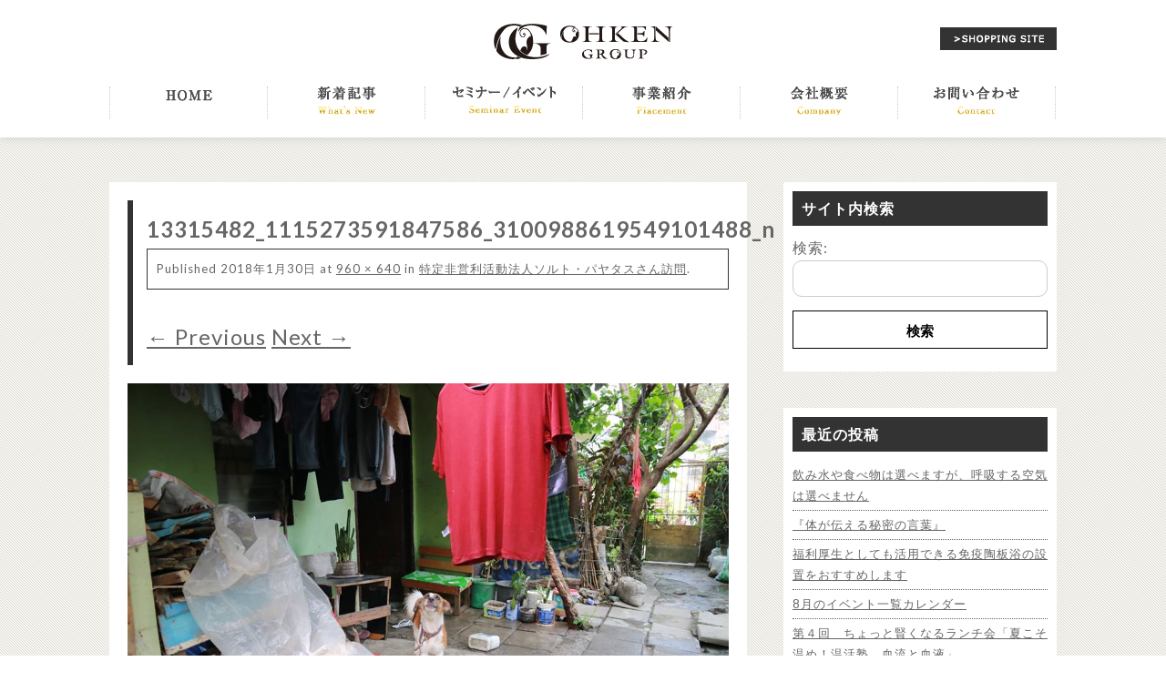

--- FILE ---
content_type: text/html; charset=UTF-8
request_url: https://www.ohken.org/2016/05/27/%E7%89%B9%E5%AE%9A%E9%9D%9E%E5%96%B6%E5%88%A9%E6%B4%BB%E5%8B%95%E6%B3%95%E4%BA%BA%E3%82%BD%E3%83%AB%E3%83%88%E3%83%BB%E3%83%91%E3%83%A4%E3%82%BF%E3%82%B9%E3%81%95%E3%82%93%E8%A8%AA%E5%95%8F/13315482_1115273591847586_3100988619549101488_n/
body_size: 45649
content:
<!DOCTYPE html><html dir="ltr" lang="ja"
 prefix="og: https://ogp.me/ns#" > <!--<![endif]--><head><meta charset="UTF-8" /><meta name="viewport" content="width=device-width, initial-scale=1"><link href="https://maxcdn.bootstrapcdn.com/font-awesome/4.7.0/css/font-awesome.min.css" rel="stylesheet" integrity="sha384-wvfXpqpZZVQGK6TAh5PVlGOfQNHSoD2xbE+QkPxCAFlNEevoEH3Sl0sibVcOQVnN" crossorigin="anonymous"><link rel="shortcut icon" href="https://www.ohken.org/wp-content/themes/ohken/favicon.ico" ><link media="all" href="https://www.ohken.org/wp-content/cache/autoptimize/css/autoptimize_194ccf7c27762ba9c4fd451e0fbd1e21.css" rel="stylesheet" /><title>13315482_1115273591847586_3100988619549101488_n | 株式会社オーケン</title><meta name="robots" content="max-image-preview:large" /><link rel="canonical" href="https://www.ohken.org/2016/05/27/%e7%89%b9%e5%ae%9a%e9%9d%9e%e5%96%b6%e5%88%a9%e6%b4%bb%e5%8b%95%e6%b3%95%e4%ba%ba%e3%82%bd%e3%83%ab%e3%83%88%e3%83%bb%e3%83%91%e3%83%a4%e3%82%bf%e3%82%b9%e3%81%95%e3%82%93%e8%a8%aa%e5%95%8f/13315482_1115273591847586_3100988619549101488_n/" /><meta name="generator" content="All in One SEO (AIOSEO) 4.3.1.1 " /><meta property="og:locale" content="ja_JP" /><meta property="og:site_name" content="「健康」を「築」く「健築屋」、株式会社オーケン" /><meta property="og:type" content="article" /><meta property="og:title" content="13315482_1115273591847586_3100988619549101488_n | 株式会社オーケン" /><meta property="og:url" content="https://www.ohken.org/2016/05/27/%e7%89%b9%e5%ae%9a%e9%9d%9e%e5%96%b6%e5%88%a9%e6%b4%bb%e5%8b%95%e6%b3%95%e4%ba%ba%e3%82%bd%e3%83%ab%e3%83%88%e3%83%bb%e3%83%91%e3%83%a4%e3%82%bf%e3%82%b9%e3%81%95%e3%82%93%e8%a8%aa%e5%95%8f/13315482_1115273591847586_3100988619549101488_n/" /><meta property="article:published_time" content="2018-01-30T02:37:48+00:00" /><meta property="article:modified_time" content="2018-01-30T02:37:48+00:00" /><meta name="twitter:card" content="summary" /><meta name="twitter:title" content="13315482_1115273591847586_3100988619549101488_n | 株式会社オーケン" /> <script type="application/ld+json" class="aioseo-schema">{"@context":"https:\/\/schema.org","@graph":[{"@type":"BreadcrumbList","@id":"https:\/\/www.ohken.org\/2016\/05\/27\/%e7%89%b9%e5%ae%9a%e9%9d%9e%e5%96%b6%e5%88%a9%e6%b4%bb%e5%8b%95%e6%b3%95%e4%ba%ba%e3%82%bd%e3%83%ab%e3%83%88%e3%83%bb%e3%83%91%e3%83%a4%e3%82%bf%e3%82%b9%e3%81%95%e3%82%93%e8%a8%aa%e5%95%8f\/13315482_1115273591847586_3100988619549101488_n\/#breadcrumblist","itemListElement":[{"@type":"ListItem","@id":"https:\/\/www.ohken.org\/#listItem","position":1,"item":{"@type":"WebPage","@id":"https:\/\/www.ohken.org\/","name":"\u30db\u30fc\u30e0","description":"\u79c1\u305f\u3061\u30aa\u30fc\u30b1\u30f3\u30b0\u30eb\u30fc\u30d7\u306f\u3001\u300c\u4f4f\u300d\u300c\u6e29\u300d\u300c\u98df\u300d\u3068\u3044\u30463\u65b9\u5411\u304b\u3089\u3001\u5065\u5eb7\u306e\u672c\u8cea\u3092\u304a\u5c4a\u3051\u3057\u3066\u3044\u307e\u3059\u3002\u5b9f\u611f\u3057\u3066\u3044\u305f\u3060\u304d\u305f\u3044\u306e\u306f\u3001\u672c\u6765\u5f53\u305f\u308a\u524d\u306e\u3088\u3046\u306b\u80b2\u3080\u3079\u304d\u5065\u3084\u304b\u306a\u65e5\u5e38\u3067\u3059\u3002\u8208\u5473\u3092\u6301\u305f\u308c\u305f\u65b9\u306f\u305c\u3072\u4e00\u5ea6\u3054\u6765\u5e97\u304f\u3060\u3055\u3044\u3002\u7d0d\u5f97\u306e\u4f53\u9a13\u3092\u3054\u7528\u610f\u3057\u3066\u3044\u307e\u3059\u3002","url":"https:\/\/www.ohken.org\/"},"nextItem":"https:\/\/www.ohken.org\/2016\/05\/27\/%e7%89%b9%e5%ae%9a%e9%9d%9e%e5%96%b6%e5%88%a9%e6%b4%bb%e5%8b%95%e6%b3%95%e4%ba%ba%e3%82%bd%e3%83%ab%e3%83%88%e3%83%bb%e3%83%91%e3%83%a4%e3%82%bf%e3%82%b9%e3%81%95%e3%82%93%e8%a8%aa%e5%95%8f\/13315482_1115273591847586_3100988619549101488_n\/#listItem"},{"@type":"ListItem","@id":"https:\/\/www.ohken.org\/2016\/05\/27\/%e7%89%b9%e5%ae%9a%e9%9d%9e%e5%96%b6%e5%88%a9%e6%b4%bb%e5%8b%95%e6%b3%95%e4%ba%ba%e3%82%bd%e3%83%ab%e3%83%88%e3%83%bb%e3%83%91%e3%83%a4%e3%82%bf%e3%82%b9%e3%81%95%e3%82%93%e8%a8%aa%e5%95%8f\/13315482_1115273591847586_3100988619549101488_n\/#listItem","position":2,"item":{"@type":"WebPage","@id":"https:\/\/www.ohken.org\/2016\/05\/27\/%e7%89%b9%e5%ae%9a%e9%9d%9e%e5%96%b6%e5%88%a9%e6%b4%bb%e5%8b%95%e6%b3%95%e4%ba%ba%e3%82%bd%e3%83%ab%e3%83%88%e3%83%bb%e3%83%91%e3%83%a4%e3%82%bf%e3%82%b9%e3%81%95%e3%82%93%e8%a8%aa%e5%95%8f\/13315482_1115273591847586_3100988619549101488_n\/","name":"13315482_1115273591847586_3100988619549101488_n","url":"https:\/\/www.ohken.org\/2016\/05\/27\/%e7%89%b9%e5%ae%9a%e9%9d%9e%e5%96%b6%e5%88%a9%e6%b4%bb%e5%8b%95%e6%b3%95%e4%ba%ba%e3%82%bd%e3%83%ab%e3%83%88%e3%83%bb%e3%83%91%e3%83%a4%e3%82%bf%e3%82%b9%e3%81%95%e3%82%93%e8%a8%aa%e5%95%8f\/13315482_1115273591847586_3100988619549101488_n\/"},"previousItem":"https:\/\/www.ohken.org\/#listItem"}]},{"@type":"ItemPage","@id":"https:\/\/www.ohken.org\/2016\/05\/27\/%e7%89%b9%e5%ae%9a%e9%9d%9e%e5%96%b6%e5%88%a9%e6%b4%bb%e5%8b%95%e6%b3%95%e4%ba%ba%e3%82%bd%e3%83%ab%e3%83%88%e3%83%bb%e3%83%91%e3%83%a4%e3%82%bf%e3%82%b9%e3%81%95%e3%82%93%e8%a8%aa%e5%95%8f\/13315482_1115273591847586_3100988619549101488_n\/#itempage","url":"https:\/\/www.ohken.org\/2016\/05\/27\/%e7%89%b9%e5%ae%9a%e9%9d%9e%e5%96%b6%e5%88%a9%e6%b4%bb%e5%8b%95%e6%b3%95%e4%ba%ba%e3%82%bd%e3%83%ab%e3%83%88%e3%83%bb%e3%83%91%e3%83%a4%e3%82%bf%e3%82%b9%e3%81%95%e3%82%93%e8%a8%aa%e5%95%8f\/13315482_1115273591847586_3100988619549101488_n\/","name":"13315482_1115273591847586_3100988619549101488_n | \u682a\u5f0f\u4f1a\u793e\u30aa\u30fc\u30b1\u30f3","inLanguage":"ja","isPartOf":{"@id":"https:\/\/www.ohken.org\/#website"},"breadcrumb":{"@id":"https:\/\/www.ohken.org\/2016\/05\/27\/%e7%89%b9%e5%ae%9a%e9%9d%9e%e5%96%b6%e5%88%a9%e6%b4%bb%e5%8b%95%e6%b3%95%e4%ba%ba%e3%82%bd%e3%83%ab%e3%83%88%e3%83%bb%e3%83%91%e3%83%a4%e3%82%bf%e3%82%b9%e3%81%95%e3%82%93%e8%a8%aa%e5%95%8f\/13315482_1115273591847586_3100988619549101488_n\/#breadcrumblist"},"author":{"@id":"https:\/\/www.ohken.org\/author\/ohken\/#author"},"creator":{"@id":"https:\/\/www.ohken.org\/author\/ohken\/#author"},"datePublished":"2018-01-30T02:37:48+09:00","dateModified":"2018-01-30T02:37:48+09:00"},{"@type":"Organization","@id":"https:\/\/www.ohken.org\/#organization","name":"\u682a\u5f0f\u4f1a\u793e\u30aa\u30fc\u30b1\u30f3","url":"https:\/\/www.ohken.org\/","logo":{"@type":"ImageObject","url":"https:\/\/www.ohken.org\/wp-content\/uploads\/2021\/05\/h_logo_pc.png","@id":"https:\/\/www.ohken.org\/#organizationLogo","width":198,"height":42},"image":{"@id":"https:\/\/www.ohken.org\/#organizationLogo"},"contactPoint":{"@type":"ContactPoint","telephone":"+81778236700","contactType":"Customer Support"}},{"@type":"Person","@id":"https:\/\/www.ohken.org\/author\/ohken\/#author","url":"https:\/\/www.ohken.org\/author\/ohken\/","name":"ohken","image":{"@type":"ImageObject","@id":"https:\/\/www.ohken.org\/2016\/05\/27\/%e7%89%b9%e5%ae%9a%e9%9d%9e%e5%96%b6%e5%88%a9%e6%b4%bb%e5%8b%95%e6%b3%95%e4%ba%ba%e3%82%bd%e3%83%ab%e3%83%88%e3%83%bb%e3%83%91%e3%83%a4%e3%82%bf%e3%82%b9%e3%81%95%e3%82%93%e8%a8%aa%e5%95%8f\/13315482_1115273591847586_3100988619549101488_n\/#authorImage","url":"https:\/\/secure.gravatar.com\/avatar\/5d1af2b7182d9a6215926570fc42375a?s=96&d=mm&r=g","width":96,"height":96,"caption":"ohken"}},{"@type":"WebSite","@id":"https:\/\/www.ohken.org\/#website","url":"https:\/\/www.ohken.org\/","name":"\u682a\u5f0f\u4f1a\u793e\u30aa\u30fc\u30b1\u30f3","description":"\u300c\u5065\u5eb7\u300d\u3092\u300c\u7bc9\u300d\u304f\u300c\u5065\u7bc9\u5c4b\u300d","inLanguage":"ja","publisher":{"@id":"https:\/\/www.ohken.org\/#organization"}}]}</script> <link rel='dns-prefetch' href='//fonts.googleapis.com' /><link rel='dns-prefetch' href='//s.w.org' /><link href='https://fonts.gstatic.com' crossorigin rel='preconnect' /><link rel="alternate" type="application/rss+xml" title="株式会社オーケン &raquo; フィード" href="https://www.ohken.org/feed/" /><link rel="alternate" type="application/rss+xml" title="株式会社オーケン &raquo; コメントフィード" href="https://www.ohken.org/comments/feed/" /><link rel="alternate" type="application/rss+xml" title="株式会社オーケン &raquo; 13315482_1115273591847586_3100988619549101488_n のコメントのフィード" href="https://www.ohken.org/2016/05/27/%e7%89%b9%e5%ae%9a%e9%9d%9e%e5%96%b6%e5%88%a9%e6%b4%bb%e5%8b%95%e6%b3%95%e4%ba%ba%e3%82%bd%e3%83%ab%e3%83%88%e3%83%bb%e3%83%91%e3%83%a4%e3%82%bf%e3%82%b9%e3%81%95%e3%82%93%e8%a8%aa%e5%95%8f/13315482_1115273591847586_3100988619549101488_n/feed/" /> <script type="text/javascript">window._wpemojiSettings = {"baseUrl":"https:\/\/s.w.org\/images\/core\/emoji\/13.0.1\/72x72\/","ext":".png","svgUrl":"https:\/\/s.w.org\/images\/core\/emoji\/13.0.1\/svg\/","svgExt":".svg","source":{"concatemoji":"https:\/\/www.ohken.org\/wp-includes\/js\/wp-emoji-release.min.js?ver=5.7.14"}};
			!function(e,a,t){var n,r,o,i=a.createElement("canvas"),p=i.getContext&&i.getContext("2d");function s(e,t){var a=String.fromCharCode;p.clearRect(0,0,i.width,i.height),p.fillText(a.apply(this,e),0,0);e=i.toDataURL();return p.clearRect(0,0,i.width,i.height),p.fillText(a.apply(this,t),0,0),e===i.toDataURL()}function c(e){var t=a.createElement("script");t.src=e,t.defer=t.type="text/javascript",a.getElementsByTagName("head")[0].appendChild(t)}for(o=Array("flag","emoji"),t.supports={everything:!0,everythingExceptFlag:!0},r=0;r<o.length;r++)t.supports[o[r]]=function(e){if(!p||!p.fillText)return!1;switch(p.textBaseline="top",p.font="600 32px Arial",e){case"flag":return s([127987,65039,8205,9895,65039],[127987,65039,8203,9895,65039])?!1:!s([55356,56826,55356,56819],[55356,56826,8203,55356,56819])&&!s([55356,57332,56128,56423,56128,56418,56128,56421,56128,56430,56128,56423,56128,56447],[55356,57332,8203,56128,56423,8203,56128,56418,8203,56128,56421,8203,56128,56430,8203,56128,56423,8203,56128,56447]);case"emoji":return!s([55357,56424,8205,55356,57212],[55357,56424,8203,55356,57212])}return!1}(o[r]),t.supports.everything=t.supports.everything&&t.supports[o[r]],"flag"!==o[r]&&(t.supports.everythingExceptFlag=t.supports.everythingExceptFlag&&t.supports[o[r]]);t.supports.everythingExceptFlag=t.supports.everythingExceptFlag&&!t.supports.flag,t.DOMReady=!1,t.readyCallback=function(){t.DOMReady=!0},t.supports.everything||(n=function(){t.readyCallback()},a.addEventListener?(a.addEventListener("DOMContentLoaded",n,!1),e.addEventListener("load",n,!1)):(e.attachEvent("onload",n),a.attachEvent("onreadystatechange",function(){"complete"===a.readyState&&t.readyCallback()})),(n=t.source||{}).concatemoji?c(n.concatemoji):n.wpemoji&&n.twemoji&&(c(n.twemoji),c(n.wpemoji)))}(window,document,window._wpemojiSettings);</script> <link rel='stylesheet' id='twentytwelve-fonts-css'  href='https://fonts.googleapis.com/css?family=Open+Sans:400italic,700italic,400,700&#038;subset=latin,latin-ext' type='text/css' media='all' /> <!--[if lt IE 9]><link rel='stylesheet' id='twentytwelve-ie-css'  href='https://www.ohken.org/wp-content/themes/ohken/css/ie.css?ver=20121010' type='text/css' media='all' /> <![endif]--> <script type='text/javascript' src='https://www.ohken.org/wp-includes/js/jquery/jquery.min.js?ver=3.5.1' id='jquery-core-js'></script> <script type='text/javascript' src='https://www.ohken.org/wp-includes/js/jquery/jquery-migrate.min.js?ver=3.3.2' id='jquery-migrate-js'></script> <script type='text/javascript' src='https://www.ohken.org/wp-content/plugins/fancybox-for-wordpress/assets/js/jquery.fancybox.js?ver=1.3.4' id='fancybox-for-wp-js'></script> <link rel="https://api.w.org/" href="https://www.ohken.org/wp-json/" /><link rel="alternate" type="application/json" href="https://www.ohken.org/wp-json/wp/v2/media/2463" /><link rel="EditURI" type="application/rsd+xml" title="RSD" href="https://www.ohken.org/xmlrpc.php?rsd" /><link rel="wlwmanifest" type="application/wlwmanifest+xml" href="https://www.ohken.org/wp-includes/wlwmanifest.xml" /><meta name="generator" content="WordPress 5.7.14" /><link rel='shortlink' href='https://www.ohken.org/?p=2463' /><link rel="alternate" type="application/json+oembed" href="https://www.ohken.org/wp-json/oembed/1.0/embed?url=https%3A%2F%2Fwww.ohken.org%2F2016%2F05%2F27%2F%25e7%2589%25b9%25e5%25ae%259a%25e9%259d%259e%25e5%2596%25b6%25e5%2588%25a9%25e6%25b4%25bb%25e5%258b%2595%25e6%25b3%2595%25e4%25ba%25ba%25e3%2582%25bd%25e3%2583%25ab%25e3%2583%2588%25e3%2583%25bb%25e3%2583%2591%25e3%2583%25a4%25e3%2582%25bf%25e3%2582%25b9%25e3%2581%2595%25e3%2582%2593%25e8%25a8%25aa%25e5%2595%258f%2F13315482_1115273591847586_3100988619549101488_n%2F" /><link rel="alternate" type="text/xml+oembed" href="https://www.ohken.org/wp-json/oembed/1.0/embed?url=https%3A%2F%2Fwww.ohken.org%2F2016%2F05%2F27%2F%25e7%2589%25b9%25e5%25ae%259a%25e9%259d%259e%25e5%2596%25b6%25e5%2588%25a9%25e6%25b4%25bb%25e5%258b%2595%25e6%25b3%2595%25e4%25ba%25ba%25e3%2582%25bd%25e3%2583%25ab%25e3%2583%2588%25e3%2583%25bb%25e3%2583%2591%25e3%2583%25a4%25e3%2582%25bf%25e3%2582%25b9%25e3%2581%2595%25e3%2582%2593%25e8%25a8%25aa%25e5%2595%258f%2F13315482_1115273591847586_3100988619549101488_n%2F&#038;format=xml" />  <script type="text/javascript">jQuery(function () {

		var mobileOnly = false;
		
		if (mobileOnly) {
			return;
		}

		jQuery.fn.getTitle = function () { // Copy the title of every IMG tag and add it to its parent A so that fancybox can show titles
			var arr = jQuery("a[data-fancybox]");
									jQuery.each(arr, function() {
										var title = jQuery(this).children("img").attr("title");
										 var caption = jQuery(this).next("figcaption").html();
                                        if(caption && title){jQuery(this).attr("title",title+" " + caption)}else if(title){ jQuery(this).attr("title",title);}else if(caption){jQuery(this).attr("title",caption);}
									});			}

		// Supported file extensions

				var thumbnails = jQuery("a:has(img)").not(".nolightbox").not('.envira-gallery-link').not('.ngg-simplelightbox').filter(function () {
			return /\.(jpe?g|png|gif|mp4|webp|bmp|pdf)(\?[^/]*)*$/i.test(jQuery(this).attr('href'))
		});
		

		// Add data-type iframe for links that are not images or videos.
		var iframeLinks = jQuery('.fancyboxforwp').filter(function () {
			return !/\.(jpe?g|png|gif|mp4|webp|bmp|pdf)(\?[^/]*)*$/i.test(jQuery(this).attr('href'))
		}).filter(function () {
			return !/vimeo|youtube/i.test(jQuery(this).attr('href'))
		});
		iframeLinks.attr({"data-type": "iframe"}).getTitle();

				// Gallery All
		thumbnails.addClass("fancyboxforwp").attr("data-fancybox", "gallery").getTitle();
		iframeLinks.attr({"data-fancybox": "gallery"}).getTitle();

		// Gallery type NONE
		
		// Call fancybox and apply it on any link with a rel atribute that starts with "fancybox", with the options set on the admin panel
		jQuery("a.fancyboxforwp").fancyboxforwp({
			loop: false,
			smallBtn: true,
			zoomOpacity: "auto",
			animationEffect: "fade",
			animationDuration: 500,
			transitionEffect: "fade",
			transitionDuration: "300",
			overlayShow: true,
			overlayOpacity: "0.3",
			titleShow: true,
			titlePosition: "inside",
			keyboard: true,
			showCloseButton: true,
			arrows: true,
			clickContent:false,
			clickSlide: "close",
			mobile: {
				clickContent: function (current, event) {
					return current.type === "image" ? "toggleControls" : false;
				},
				clickSlide: function (current, event) {
					return current.type === "image" ? "close" : "close";
				},
			},
			wheel: false,
			toolbar: true,
			preventCaptionOverlap: true,
			onInit: function() { },			onDeactivate
	: function() { },		beforeClose: function() { },			afterShow: function(instance) { jQuery( ".fancybox-image" ).on("click", function( ){ ( instance.isScaledDown() ) ? instance.scaleToActual() : instance.scaleToFit() }) },				afterClose: function() { },					caption : function( instance, item ) {var title ="";if("undefined" != typeof jQuery(this).context ){var title = jQuery(this).context.title;} else { var title = ("undefined" != typeof jQuery(this).attr("title")) ? jQuery(this).attr("title") : false;}var caption = jQuery(this).data('caption') || '';if ( item.type === 'image' && title.length ) {caption = (caption.length ? caption + '<br />' : '') + '<p class="caption-title">'+title+'</p>' ;}return caption;},
		afterLoad : function( instance, current ) {current.$content.append('<div class=\"fancybox-custom-caption inside-caption\" style=\" position: absolute;left:0;right:0;color:#000;margin:0 auto;bottom:0;text-align:center;background-color:#FFFFFF \">' + current.opts.caption + '</div>');},
			})
		;

			})</script>  <script type="text/javascript" src="https://ajax.googleapis.com/ajax/libs/jquery/2.2.0/jquery.min.js"></script> <script src="https://www.ohken.org/wp-content/themes/ohken/js/jquery.js" type="text/javascript"></script> <script type="text/javascript" src="https://code.jquery.com/jquery-migrate-1.1.0.js"></script> <script type="text/javascript">$(function() {
    var topBtn = $('#page-top');    
    topBtn.hide();
    //スクロールが100に達したらボタン表示
    $(window).scroll(function () {
        if ($(this).scrollTop() > 100) {
            topBtn.fadeIn();
        } else {
            topBtn.fadeOut();
        }
    });
    //スクロールしてトップ
    topBtn.click(function () {
        $('body,html').animate({
            scrollTop: 0
        }, 500);
        return false;
    });
});</script> <script src="https://www.ohken.org/wp-content/themes/ohken/flex/jquery.flexslider.js"></script> <script type="text/javascript">$(window).load(function() {
$('.flexslider').flexslider();
});</script> <script type="text/javascript" src="https://cdnjs.cloudflare.com/ajax/libs/jquery-easing/1.3/jquery.easing.min.js"></script> <script type="text/javascript">$(function(){
	$setElm = $('.wideslider');
	baseWidth = 1064;
	baseHeight = 485;
	minWidth = 300;

	slideSpeed = 2500;
	delayTime = 2500;
	easing = 'easeOutBack';
	autoPlay = '1'; // notAutoPlay = '0'

	flickMove = '1'; // notFlick = '0'

	btnOpacity = 0.7;
	pnOpacity = 0.5;

	ua = navigator.userAgent;

	$(window).load(function(){
		$setElm.find('img').css({display:'block'});
		$setElm.each(function(){
			targetObj = $(this);
			targetObj.children('ul').wrapAll('<div class="wideslider_base"><div class="wideslider_wrap"></div><div class="slider_prev"></div><div class="slider_next"></div></div>');

			var findBase = targetObj.find('.wideslider_base'),
			findWrap = targetObj.find('.wideslider_wrap'),
			findPrev = targetObj.find('.slider_prev'),
			findNext = targetObj.find('.slider_next');

			var pagination = $('<div class="pagination"></div>');
			targetObj.append(pagination);

			var baseList = findWrap.find('li'),
			baseListLink = findWrap.find('li').children('a'),
			baseListCount = findWrap.find('li').length;

			baseList.each(function(i){
				$(this).css({width:(baseWidth),height:(baseHeight)});
				pagination.append('<a href="javascript:void(0);" class="pn'+(i+1)+'"></a>');
			});

			var findPagi = targetObj.find('.pagination');

			setSlide();
			function setSlide(){
				windowWidth = $(window).width();
				findList = findWrap.find('li');
				setParts = (findBase,findWrap,findPrev,findNext,$setElm);

				setWrapLeft = parseInt(findWrap.css('left'));
				setlistWidth = findList.find('img').width();
				setLeft = setWrapLeft / setlistWidth;

				if(windowWidth < baseWidth){
					if(windowWidth > minWidth){
						findList.css({width:(windowWidth)});
						var reImgHeight = findList.find('img').height();
						findList.css({height:(reImgHeight)});
						setParts.css({height:(reImgHeight)});
					} else if(windowWidth <= minWidth){
						findList.css({width:(minWidth)});
						var reImgHeight = findList.find('img').height();
						findList.css({height:(reImgHeight)});
						setParts.css({height:(reImgHeight)});
					}
				} else if(windowWidth >= baseWidth){
					findList.css({width:(baseWidth),height:(baseHeight)});
					setParts.css({height:(baseHeight)});
				}

				setWidth = findList.find('img').width();
				setHeight = findList.find('img').height();
				baseWrapWidth = (setWidth)*(baseListCount);

				ulCount = findWrap.find('ul').length;
				if(ulCount == 1){
					var makeClone = findWrap.children('ul');
					makeClone.clone().prependTo(findWrap);
					makeClone.clone().appendTo(findWrap);
					findWrap.children('ul').eq('1').addClass('mainList');
					var mainList = findWrap.find('.mainList').children('li');
					mainList.eq('0').addClass('mainActive')

					allListCount = findWrap.find('li').length;
				}
				allLWrapWidth = (setWidth)*(allListCount),
				posAdjust = ((windowWidth)-(setWidth))/2;

				findBase.css({left:(posAdjust),width:(setWidth),height:(setHeight)});
				findPrev.css({left:-(posAdjust),width:(posAdjust),height:(setHeight),opacity:(btnOpacity)});
				findNext.css({right:-(posAdjust),width:(posAdjust),height:(setHeight),opacity:(btnOpacity)});

				findWrap.css({width:(allLWrapWidth),height:(setHeight)});
				findWrap.children('ul').css({width:(baseWrapWidth),height:(setHeight)});

				posResetNext = -(baseWrapWidth)*2,
				posResetPrev = -(baseWrapWidth)+(setWidth);

				adjLeft = setWidth * setLeft;
				findWrap.css({left:(adjLeft)});

			}
			findWrap.css({left:-(baseWrapWidth)});

			var pnPoint = pagination.children('a'),
			pnFirst = pagination.children('a:first'),
			pnLast = pagination.children('a:last'),
			pnCount = pagination.children('a').length;

			if(ua.search(/iPhone/) != -1 || ua.search(/iPad/) != -1 || ua.search(/iPod/) != -1 || ua.search(/Android/) != -1){
				pnPoint.css({opacity:(pnOpacity)});
			} else {
				pnPoint.css({opacity:(pnOpacity)}).hover(function(){
					$(this).stop().animate({opacity:'1'},300);
				}, function(){
					$(this).stop().animate({opacity:(pnOpacity)},300);
				});
			}

			pnFirst.addClass('active');
			pnPoint.click(function(){
				if(autoPlay == '1'){clearInterval(wsSetTimer);}
				var setNum = pnPoint.index(this),
				moveLeft = ((setWidth)*(setNum))+baseWrapWidth;
				findWrap.stop().animate({left: -(moveLeft)},slideSpeed,easing);
				pnPoint.removeClass('active');
				$(this).addClass('active');
				activePos();
				if(autoPlay == '1'){wsTimer();}
			});

			if(autoPlay == '1'){wsTimer();}

			function wsTimer(){
				wsSetTimer = setInterval(function(){
					findNext.click();
				},delayTime);
			}
			findNext.click(function(){
				findWrap.not(':animated').each(function(){
					if(autoPlay == '1'){clearInterval(wsSetTimer);}
					var posLeft = parseInt($(findWrap).css('left')),
					moveLeft = ((posLeft)-(setWidth));
					findWrap.stop().animate({left:(moveLeft)},slideSpeed,easing,function(){
						var adjustLeft = parseInt($(findWrap).css('left'));
						if(adjustLeft <= posResetNext){
							findWrap.css({left: -(baseWrapWidth)});
						}
					});

					var pnPointActive = pagination.children('a.active');
					pnPointActive.each(function(){
						var pnIndex = pnPoint.index(this),
						listCount = pnIndex+1;
						if(pnCount == listCount){
							pnPointActive.removeClass('active');
							pnFirst.addClass('active');
						} else {
							pnPointActive.removeClass('active').next().addClass('active');
						}
					});
					activePos();

					if(autoPlay == '1'){wsTimer();}
				});
			}).hover(function(){
				$(this).stop().animate({opacity:((btnOpacity)+0.1)},100);
			}, function(){
				$(this).stop().animate({opacity:(btnOpacity)},100);
			});

			findPrev.click(function(){
				findWrap.not(':animated').each(function(){
					if(autoPlay == '1'){clearInterval(wsSetTimer);}

					var posLeft = parseInt($(findWrap).css('left')),
					moveLeft = ((posLeft)+(setWidth));
					findWrap.stop().animate({left:(moveLeft)},slideSpeed,easing,function(){
						var adjustLeft = parseInt($(findWrap).css('left')),
						adjustLeftPrev = (posResetNext)+(setWidth);
						if(adjustLeft >= posResetPrev){
							findWrap.css({left: (adjustLeftPrev)});
						}
					});

					var pnPointActive = pagination.children('a.active');
					pnPointActive.each(function(){
						var pnIndex = pnPoint.index(this),
						listCount = pnIndex+1;
						if(1 == listCount){
							pnPointActive.removeClass('active');
							pnLast.addClass('active');
						} else {
							pnPointActive.removeClass('active').prev().addClass('active');
						}
					});
					activePos();

					if(autoPlay == '1'){wsTimer();}
				});
			}).hover(function(){
				$(this).stop().animate({opacity:((btnOpacity)+0.1)},100);
			}, function(){
				$(this).stop().animate({opacity:(btnOpacity)},100);
			});

			function activePos(){
				var posActive = findPagi.find('a.active');
				posActive.each(function(){
					var posIndex = pnPoint.index(this),
					setMainList = findWrap.find('.mainList').children('li');
					setMainList.removeClass('mainActive').eq(posIndex).addClass('mainActive');
				});
			}

			$(window).on('resize',function(){
				if(autoPlay == '1'){clearInterval(wsSetTimer);}
				setSlide();
				if(autoPlay == '1'){wsTimer();}
			}).resize();

			if(flickMove == '1'){
				var isTouch = ('ontouchstart' in window);
				findWrap.on(
					{'touchstart mousedown': function(e){
						if(findWrap.is(':animated')){
							e.preventDefault();
						} else {
							if(autoPlay == '1'){clearInterval(wsSetTimer);}
							if(!(ua.search(/iPhone/) != -1 || ua.search(/iPad/) != -1 || ua.search(/iPod/) != -1 || ua.search(/Android/) != -1)){
								e.preventDefault();
							}
							this.pageX = (isTouch ? event.changedTouches[0].pageX : e.pageX);
							this.leftBegin = parseInt($(this).css('left'));
							this.left = parseInt($(this).css('left'));
							this.touched = true;
						}
					},'touchmove mousemove': function(e){
						if(!this.touched){return;}
						e.preventDefault();
						this.left = this.left - (this.pageX - (isTouch ? event.changedTouches[0].pageX : e.pageX) );
						this.pageX = (isTouch ? event.changedTouches[0].pageX : e.pageX);
						$(this).css({left:this.left});
					},'touchend mouseup mouseout': function(e){
						if (!this.touched) {return;}
						this.touched = false;

						var setThumbLiActive = pagination.children('a.active'),
						listWidth = parseInt(baseList.css('width')),leftMax = -((listWidth)*((baseListCount)-1));

						if(((this.leftBegin)-30) > this.left && (!((this.leftBegin) === (leftMax)))){
							$(this).stop().animate({left:((this.leftBegin)-(listWidth))},slideSpeed,easing,function(){
								var adjustLeft = parseInt($(findWrap).css('left'));
								if(adjustLeft <= posResetNext){
									findWrap.css({left: -(baseWrapWidth)});
								}
							});

							setThumbLiActive.each(function(){
								var pnIndex = pnPoint.index(this),
								listCount = pnIndex+1;
								if(pnCount == listCount){
									setThumbLiActive.removeClass('active');
									pnFirst.addClass('active');
								} else {
									setThumbLiActive.removeClass('active').next().addClass('active');
								}
							});
							activePos();
						} else if(((this.leftBegin)+30) < this.left && (!((this.leftBegin) === 0))){
							$(this).stop().animate({left:((this.leftBegin)+(listWidth))},slideSpeed,easing,function(){
								var adjustLeft = parseInt($(findWrap).css('left')),
								adjustLeftPrev = (posResetNext)+(setWidth);
								if(adjustLeft >= posResetPrev){
									findWrap.css({left: (adjustLeftPrev)});
								}
							});
							setThumbLiActive.each(function(){
								var pnIndex = pnPoint.index(this),
								listCount = pnIndex+1;
								if(1 == listCount){
									setThumbLiActive.removeClass('active');
									pnLast.addClass('active');
								} else {
									setThumbLiActive.removeClass('active').prev().addClass('active');
								}
							});
							activePos();
						} else {
							$(this).stop().animate({left:(this.leftBegin)},slideSpeed,easing);
						}
						compBeginLeft = this.leftBegin;
						compThisLeft = this.left;
						baseListLink.click(function(e){
							if(!(compBeginLeft == compThisLeft)){
								e.preventDefault();
							}
						});
						if(autoPlay == '1'){wsTimer();}
					}
				});
			}
			setTimeout(function(){setSlide();},500);
		});
	});
});</script> <script type="text/javascript">/* Hamburger Navigation Sample */
$(function() {

  /* 開閉ボタンをクリックしたら以下の関数を実行 */
  $('#hamburger-nav-toggle').click(function() {

    /* 開閉ボタンのクラスが'close'（閉じている状態）の場合 */
    if($('#hamburger-nav-toggle').attr("class") == 'hamburger-nav-toggle-btn close') {

      /* ハンバーガーメニューを展開 */
      $('.hamburger-nav-list').slideDown();

      /* さらに、開閉ボタンのクラスから'close'を削除し、'open'を付与する */
      $(this).removeClass("close").addClass("open");
    }

    /* 開閉ボタンのクラスが'close'ではない場合 */
    else {

      /* ハンバーガーメニューを収束 */
      $('.hamburger-nav-list').slideUp(function() {

        /* メニューが収束したのち、開閉ボタンのクラスから'open'を削除し、'close'を付与する */
        $('#hamburger-nav-toggle').removeClass("open").addClass("close");
      });
    }
  }); /* 開閉ボタンをクリックした時の動作はここまで */

  /* ハンバーガーメニューのアンカーをクリックしたら以下の関数を実行 */
  $('.hamburger-nav-list a').click(function() {

    /* 開いている必要はないので、ハンバーガーメニューを収束 */
    $('.hamburger-nav-list').slideUp(function() {

      /* メニューが収束したのち、開閉ボタンのクラスから'open'を削除し、'close'を付与する */
      $('#hamburger-nav-toggle').removeClass("open").addClass("close");
    });
  });

  /* SmoothScroll（おまけ） */
  $('.hamburger-nav-list a').smoothScroll();

});</script> </head><body class="top" id="pagetop"><p id="page-top"><a href="#pagetop"><img src="https://www.ohken.org/wp-content/themes/ohken/img/pagetop.png" alt="ページトップへ"></a></p><header class="pc waku"><div class="head-in waku"><h1 class="h-logo" title="「健康」を「築」く「健築屋」、株式会社オーケン"> <a class="pc" href="https://www.ohken.org/"><img src="https://www.ohken.org/wp-content/themes/ohken/img/h_logo_pc.png" alt="オーケンロゴ画像"></a> <a class="sp" href="https://www.ohken.org/"><img src="https://www.ohken.org/wp-content/themes/ohken/img/h_logo.png" alt="オーケンロゴ画像"></a></h1><div class="btn-corp"> <a class="btn" href="https://ohken.shop/" target="_blank"><img src="https://www.ohken.org/wp-content/themes/ohken/img/button_001.png" alt="ショッピングサイトへのリンク画像"></a></div></div><nav class="waku"><ul><li id="nav-01"> <a href="https://www.ohken.org/"><img src="https://www.ohken.org/wp-content/themes/ohken/img/nav_001.png" alt="HOME"></a></li><li id="nav-02"> <a href="https://www.ohken.org/?cat=2"><img src="https://www.ohken.org/wp-content/themes/ohken/img/nav_002.png" alt="新着記事"></a></li><li id="nav-03"> <a href="https://www.ohken.org/?cat=5"><img src="https://www.ohken.org/wp-content/themes/ohken/img/nav_003.png" alt="セミナー／イベント"></a></li><li id="nav-04"> <a href="https://www.ohken.org/?page_id=15"><img src="https://www.ohken.org/wp-content/themes/ohken/img/nav_004.png" alt="事業紹介"></a></li><li id="nav-05"> <a href="https://www.ohken.org/?page_id=17"><img src="https://www.ohken.org/wp-content/themes/ohken/img/nav_005.png" alt="会社概要"></a></li><li id="nav-06"> <a href="https://www.ohken.org/?page_id=19"><img src="https://www.ohken.org/wp-content/themes/ohken/img/nav_006.png" alt="お問い合わせ"></a></li></ul></nav></header><header class="sp waku"><div class="head-in"><div class="waku"><h1 class="h-logo" title="「健康」を「築」く「健築屋」、株式会社オーケン"> <a href="https://www.ohken.org/"><img src="https://www.ohken.org/wp-content/themes/ohken/img/h_logo.png" alt="オーケンロゴ画像"></a></h1> <button type="button" id="hamburger-nav-toggle" class="hamburger-nav-toggle-btn close"></button></div><nav class="hamburger-nav"><ul class="hamburger-nav-list"><li> <a href="https://www.ohken.org/">HOME</a></li><li> <a href="https://www.ohken.org/?cat=2">新着記事</a></li><li> <a href="https://www.ohken.org/?cat=5">セミナー／イベント</a></li><li> <a href="https://www.ohken.org/?page_id=15">事業紹介</a></li><li> <a href="https://www.ohken.org/?page_id=17">会社概要</a></li><li> <a href="https://www.ohken.org/?page_id=19">お問い合わせ</a></li><li> <a href="https://ohken.shop/" target="_blank">オンラインショップ</a></li></ul></nav></div></header><div id="container" class="page"><div class="page-con waku"><div class="contents"><div id="primary" class="site-content"><div id="content" role="main"><article id="post-2463" class="image-attachment post-2463 attachment type-attachment status-inherit hentry"><div class="entry-header"><h1 class="entry-title">13315482_1115273591847586_3100988619549101488_n</h1><div class="entry-meta"> <span class="meta-prep meta-prep-entry-date">Published </span> <span class="entry-date"><time class="entry-date" datetime="2018-01-30T11:37:48+09:00">2018年1月30日</time></span> at <a href="https://www.ohken.org/wp-content/uploads/2018/01/13315482_1115273591847586_3100988619549101488_n.jpg" title="Link to full-size image">960 &times; 640</a> in <a href="https://www.ohken.org/2016/05/27/%e7%89%b9%e5%ae%9a%e9%9d%9e%e5%96%b6%e5%88%a9%e6%b4%bb%e5%8b%95%e6%b3%95%e4%ba%ba%e3%82%bd%e3%83%ab%e3%83%88%e3%83%bb%e3%83%91%e3%83%a4%e3%82%bf%e3%82%b9%e3%81%95%e3%82%93%e8%a8%aa%e5%95%8f/" title="Return to 特定非営利活動法人ソルト・パヤタスさん訪問" rel="gallery">特定非営利活動法人ソルト・パヤタスさん訪問</a>.</div><nav id="image-navigation" class="navigation" role="navigation"> <span class="previous-image"><a href='https://www.ohken.org/2016/05/27/%e7%89%b9%e5%ae%9a%e9%9d%9e%e5%96%b6%e5%88%a9%e6%b4%bb%e5%8b%95%e6%b3%95%e4%ba%ba%e3%82%bd%e3%83%ab%e3%83%88%e3%83%bb%e3%83%91%e3%83%a4%e3%82%bf%e3%82%b9%e3%81%95%e3%82%93%e8%a8%aa%e5%95%8f/13315473_1115269091848036_7998341005927077161_n/'>&larr; Previous</a></span> <span class="next-image"><a href='https://www.ohken.org/2016/05/27/%e7%89%b9%e5%ae%9a%e9%9d%9e%e5%96%b6%e5%88%a9%e6%b4%bb%e5%8b%95%e6%b3%95%e4%ba%ba%e3%82%bd%e3%83%ab%e3%83%88%e3%83%bb%e3%83%91%e3%83%a4%e3%82%bf%e3%82%b9%e3%81%95%e3%82%93%e8%a8%aa%e5%95%8f/13315751_1115273691847576_1403397729120336136_n/'>Next &rarr;</a></span></nav></div><div class="entry-content"><div class="entry-attachment"><div class="attachment"> <a href="https://www.ohken.org/2016/05/27/%e7%89%b9%e5%ae%9a%e9%9d%9e%e5%96%b6%e5%88%a9%e6%b4%bb%e5%8b%95%e6%b3%95%e4%ba%ba%e3%82%bd%e3%83%ab%e3%83%88%e3%83%bb%e3%83%91%e3%83%a4%e3%82%bf%e3%82%b9%e3%81%95%e3%82%93%e8%a8%aa%e5%95%8f/13315751_1115273691847576_1403397729120336136_n/" title="13315482_1115273591847586_3100988619549101488_n" rel="attachment"><img width="960" height="640" src="https://www.ohken.org/wp-content/uploads/2018/01/13315482_1115273591847586_3100988619549101488_n.jpg" class="attachment-960x960 size-960x960" alt="" loading="lazy" srcset="https://www.ohken.org/wp-content/uploads/2018/01/13315482_1115273591847586_3100988619549101488_n.jpg 960w, https://www.ohken.org/wp-content/uploads/2018/01/13315482_1115273591847586_3100988619549101488_n-300x200.jpg 300w, https://www.ohken.org/wp-content/uploads/2018/01/13315482_1115273591847586_3100988619549101488_n-768x512.jpg 768w, https://www.ohken.org/wp-content/uploads/2018/01/13315482_1115273591847586_3100988619549101488_n-624x416.jpg 624w" sizes="(max-width: 960px) 100vw, 960px" /></a></div></div><div class="entry-description"></div></div></article></div></div></div><div class="side"><div id="secondary" class="widget-area" role="complementary"><aside id="search-2" class="widget widget_search"><h3 class="widget-title">サイト内検索</h3><form role="search" method="get" id="searchform" class="searchform" action="https://www.ohken.org/"><div> <label class="screen-reader-text" for="s">検索:</label> <input type="text" value="" name="s" id="s" /> <input type="submit" id="searchsubmit" value="検索" /></div></form></aside><aside id="recent-posts-2" class="widget widget_recent_entries"><h3 class="widget-title">最近の投稿</h3><ul><li> <a href="https://www.ohken.org/2019/04/19/%e9%a3%b2%e3%81%bf%e6%b0%b4%e3%82%84%e9%a3%9f%e3%81%b9%e7%89%a9%e3%81%af%e9%81%b8%e3%81%b9%e3%81%be%e3%81%99%e3%81%8c%e3%80%81%e5%91%bc%e5%90%b8%e3%81%99%e3%82%8b%e7%a9%ba%e6%b0%97%e3%81%af%e9%81%b8/">飲み水や食べ物は選べますが、呼吸する空気は選べません</a></li><li> <a href="https://www.ohken.org/2019/04/04/%e3%80%8e%e4%bd%93%e3%81%8c%e4%bc%9d%e3%81%88%e3%82%8b%e7%a7%98%e5%af%86%e3%81%ae%e8%a8%80%e8%91%89%e3%80%8f/">『体が伝える秘密の言葉』</a></li><li> <a href="https://www.ohken.org/2018/08/17/%e7%a6%8f%e5%88%a9%e5%8e%9a%e7%94%9f%e3%81%a8%e3%81%97%e3%81%a6%e3%82%82%e6%b4%bb%e7%94%a8%e3%81%a7%e3%81%8d%e3%82%8b%e5%85%8d%e7%96%ab%e9%99%b6%e6%9d%bf%e6%b5%b4%e3%81%ae%e8%a8%ad%e7%bd%ae%e3%82%92/">福利厚生としても活用できる免疫陶板浴の設置をおすすめします</a></li><li> <a href="https://www.ohken.org/2018/07/10/8%e6%9c%88%e3%81%ae%e3%82%a4%e3%83%99%e3%83%b3%e3%83%88%e4%b8%80%e8%a6%a7%e3%82%ab%e3%83%ac%e3%83%b3%e3%83%80%e3%83%bc/">8月のイベント一覧カレンダー</a></li><li> <a href="https://www.ohken.org/2018/07/10/%e7%ac%ac%ef%bc%94%e5%9b%9e%e3%80%80%e3%81%a1%e3%82%87%e3%81%a3%e3%81%a8%e8%b3%a2%e3%81%8f%e3%81%aa%e3%82%8b%e3%83%a9%e3%83%b3%e3%83%81%e4%bc%9a%e3%80%8c%e5%a4%8f%e3%81%93%e3%81%9d%e6%b8%a9%e3%82%81/">第４回　ちょっと賢くなるランチ会「夏こそ温め！温活塾　血流と血液」</a></li></ul></aside><aside id="categories-2" class="widget widget_categories"><h3 class="widget-title">カテゴリー</h3><ul><li class="cat-item cat-item-9"><a href="https://www.ohken.org/category/topic/voice/">お客様の声</a> (31)</li><li class="cat-item cat-item-3"><a href="https://www.ohken.org/category/topic/news/">お知らせ</a> (36)</li><li class="cat-item cat-item-5"><a href="https://www.ohken.org/category/topic/event/">セミナー/イベント</a> (17)</li><li class="cat-item cat-item-4"><a href="https://www.ohken.org/category/topic/blog/">ブログ</a> (30)</li><li class="cat-item cat-item-8"><a href="https://www.ohken.org/category/topic/volunteer/">ボランティア</a> (23)</li><li class="cat-item cat-item-15"><a href="https://www.ohken.org/category/topic/media/">メディア掲載/受賞歴</a> (11)</li><li class="cat-item cat-item-10"><a href="https://www.ohken.org/category/topic/work/reform/">リフォーム</a> (28)</li><li class="cat-item cat-item-11"><a href="https://www.ohken.org/category/topic/voice/goods/">商品の使用感</a> (4)</li><li class="cat-item cat-item-12"><a href="https://www.ohken.org/category/topic/work/builtnew/">新築</a> (6)</li><li class="cat-item cat-item-6"><a href="https://www.ohken.org/category/topic/work/">施工事例</a> (23)</li><li class="cat-item cat-item-7"><a href="https://www.ohken.org/category/topic/overseas/">海外視察</a> (72)</li></ul></aside><aside id="archives-2" class="widget widget_archive"><h3 class="widget-title">アーカイブ</h3><ul><li><a href='https://www.ohken.org/2019/04/'>2019年4月</a>&nbsp;(2)</li><li><a href='https://www.ohken.org/2018/08/'>2018年8月</a>&nbsp;(1)</li><li><a href='https://www.ohken.org/2018/07/'>2018年7月</a>&nbsp;(5)</li><li><a href='https://www.ohken.org/2018/06/'>2018年6月</a>&nbsp;(2)</li><li><a href='https://www.ohken.org/2018/05/'>2018年5月</a>&nbsp;(4)</li><li><a href='https://www.ohken.org/2018/04/'>2018年4月</a>&nbsp;(9)</li><li><a href='https://www.ohken.org/2018/03/'>2018年3月</a>&nbsp;(12)</li><li><a href='https://www.ohken.org/2018/02/'>2018年2月</a>&nbsp;(4)</li><li><a href='https://www.ohken.org/2018/01/'>2018年1月</a>&nbsp;(6)</li><li><a href='https://www.ohken.org/2017/12/'>2017年12月</a>&nbsp;(10)</li><li><a href='https://www.ohken.org/2017/11/'>2017年11月</a>&nbsp;(9)</li><li><a href='https://www.ohken.org/2017/10/'>2017年10月</a>&nbsp;(9)</li><li><a href='https://www.ohken.org/2017/09/'>2017年9月</a>&nbsp;(1)</li><li><a href='https://www.ohken.org/2017/08/'>2017年8月</a>&nbsp;(3)</li><li><a href='https://www.ohken.org/2016/11/'>2016年11月</a>&nbsp;(2)</li><li><a href='https://www.ohken.org/2016/10/'>2016年10月</a>&nbsp;(7)</li><li><a href='https://www.ohken.org/2016/05/'>2016年5月</a>&nbsp;(12)</li><li><a href='https://www.ohken.org/2016/04/'>2016年4月</a>&nbsp;(5)</li><li><a href='https://www.ohken.org/2016/02/'>2016年2月</a>&nbsp;(14)</li><li><a href='https://www.ohken.org/2016/01/'>2016年1月</a>&nbsp;(3)</li><li><a href='https://www.ohken.org/2015/12/'>2015年12月</a>&nbsp;(9)</li><li><a href='https://www.ohken.org/2015/10/'>2015年10月</a>&nbsp;(8)</li><li><a href='https://www.ohken.org/2015/07/'>2015年7月</a>&nbsp;(1)</li><li><a href='https://www.ohken.org/2015/05/'>2015年5月</a>&nbsp;(6)</li><li><a href='https://www.ohken.org/2015/03/'>2015年3月</a>&nbsp;(1)</li><li><a href='https://www.ohken.org/2014/12/'>2014年12月</a>&nbsp;(19)</li><li><a href='https://www.ohken.org/2014/04/'>2014年4月</a>&nbsp;(1)</li><li><a href='https://www.ohken.org/2014/03/'>2014年3月</a>&nbsp;(1)</li><li><a href='https://www.ohken.org/2013/12/'>2013年12月</a>&nbsp;(1)</li><li><a href='https://www.ohken.org/2013/10/'>2013年10月</a>&nbsp;(1)</li><li><a href='https://www.ohken.org/2012/07/'>2012年7月</a>&nbsp;(1)</li><li><a href='https://www.ohken.org/2009/10/'>2009年10月</a>&nbsp;(1)</li><li><a href='https://www.ohken.org/2009/07/'>2009年7月</a>&nbsp;(1)</li><li><a href='https://www.ohken.org/2009/06/'>2009年6月</a>&nbsp;(7)</li><li><a href='https://www.ohken.org/2009/05/'>2009年5月</a>&nbsp;(1)</li><li><a href='https://www.ohken.org/2009/03/'>2009年3月</a>&nbsp;(4)</li><li><a href='https://www.ohken.org/2008/11/'>2008年11月</a>&nbsp;(1)</li><li><a href='https://www.ohken.org/2008/08/'>2008年8月</a>&nbsp;(1)</li><li><a href='https://www.ohken.org/2008/04/'>2008年4月</a>&nbsp;(1)</li><li><a href='https://www.ohken.org/2008/03/'>2008年3月</a>&nbsp;(1)</li><li><a href='https://www.ohken.org/2007/11/'>2007年11月</a>&nbsp;(2)</li><li><a href='https://www.ohken.org/2007/10/'>2007年10月</a>&nbsp;(2)</li><li><a href='https://www.ohken.org/2007/09/'>2007年9月</a>&nbsp;(1)</li><li><a href='https://www.ohken.org/2007/07/'>2007年7月</a>&nbsp;(1)</li><li><a href='https://www.ohken.org/2006/11/'>2006年11月</a>&nbsp;(1)</li><li><a href='https://www.ohken.org/2006/08/'>2006年8月</a>&nbsp;(1)</li><li><a href='https://www.ohken.org/2005/11/'>2005年11月</a>&nbsp;(2)</li></ul></aside></div></div></div></div><div class="foot-base"><div class="foot-in waku"><div class="syozaichi"><h3>所在地</h3><dl class="waku"><dt> 所在地</dt><dd> 〒915-0857<br>福井県越前市四郎丸町53-5-1（株式会社オーケン内）</dd></dl><dl class="waku"><dt> 電話番号</dt><dd> 0778-23-6700</dd></dl><dl class="waku"><dt> 運営会社</dt><dd> 株式会社オーケン<br> <a href="https://www.ohken.org" target="_blank">https://www.ohken.org</a></dd></dl></div><div class="block-03 waku"><div class="ggmap"> <iframe src="https://www.google.com/maps/embed?pb=!1m18!1m12!1m3!1d3233.2473300978777!2d136.16217695090467!3d35.867455327245985!2m3!1f0!2f0!3f0!3m2!1i1024!2i768!4f13.1!3m3!1m2!1s0x5ff8ab664ed6fb39%3A0x6bbc467d98d0ebdb!2z5qCq5byP5Lya56S-44Kq44O844Kx44Oz!5e0!3m2!1sja!2sjp!4v1502673354500" width="1040" height="300"></iframe></div></div></div><div class="ban-block waku"><ul class="waku"><li><a href="https://tobanyoku.jp/" target="_blank"><img src="https://www.ohken.org/wp-content/themes/ohken/img/ban_001.png" alt="オーケンの陶板浴"></a></li><li><a href="https://abundance.bz/" target="_blank"><img src="https://www.ohken.org/wp-content/themes/ohken/img/ban_002.png" alt="アバンダンスプランニング"></a></li><li><a href="https://www.ohken.org/shasta_kagura/" target="_blank"><img src="https://www.ohken.org/wp-content/themes/ohken/img/ban_003.png" alt="シャスタ神楽"></a></li><li><a href="https://ohken.shop/" target="_blank"><img src="https://www.ohken.org/wp-content/themes/ohken/img/ban_004.png" alt="オーケンオンラインショップ"></a></li><li><a href="https://www.facebook.com/ohken.org/" target="_blank"><img src="https://www.ohken.org/wp-content/themes/ohken/img/ban_005.png" alt="オーケンFacebook"></a></li><li><a href="https://www.instagram.com/explore/locations/174312519302027/?hl=ja" target="_blank"><img src="https://www.ohken.org/wp-content/themes/ohken/img/ban_006.png" alt="オーケンインスタグラム"></a></li></ul></div></div><footer><p class="copy">© 2017 OHKEN Co.,Ltd All Rights Reserved.</p></footer> <script type='text/javascript' src='https://www.ohken.org/wp-includes/js/comment-reply.min.js?ver=5.7.14' id='comment-reply-js'></script> <script type='text/javascript' src='https://www.ohken.org/wp-content/themes/ohken/js/navigation.js?ver=20140711' id='twentytwelve-navigation-js'></script> <script type='text/javascript' src='https://www.ohken.org/wp-includes/js/wp-embed.min.js?ver=5.7.14' id='wp-embed-js'></script>  <script async src="https://www.googletagmanager.com/gtag/js?id=UA-25473497-1"></script> <script>window.dataLayer = window.dataLayer || [];
  function gtag(){dataLayer.push(arguments);}
  gtag('js', new Date());

  gtag('config', 'UA-25473497-1');</script> </body></html>